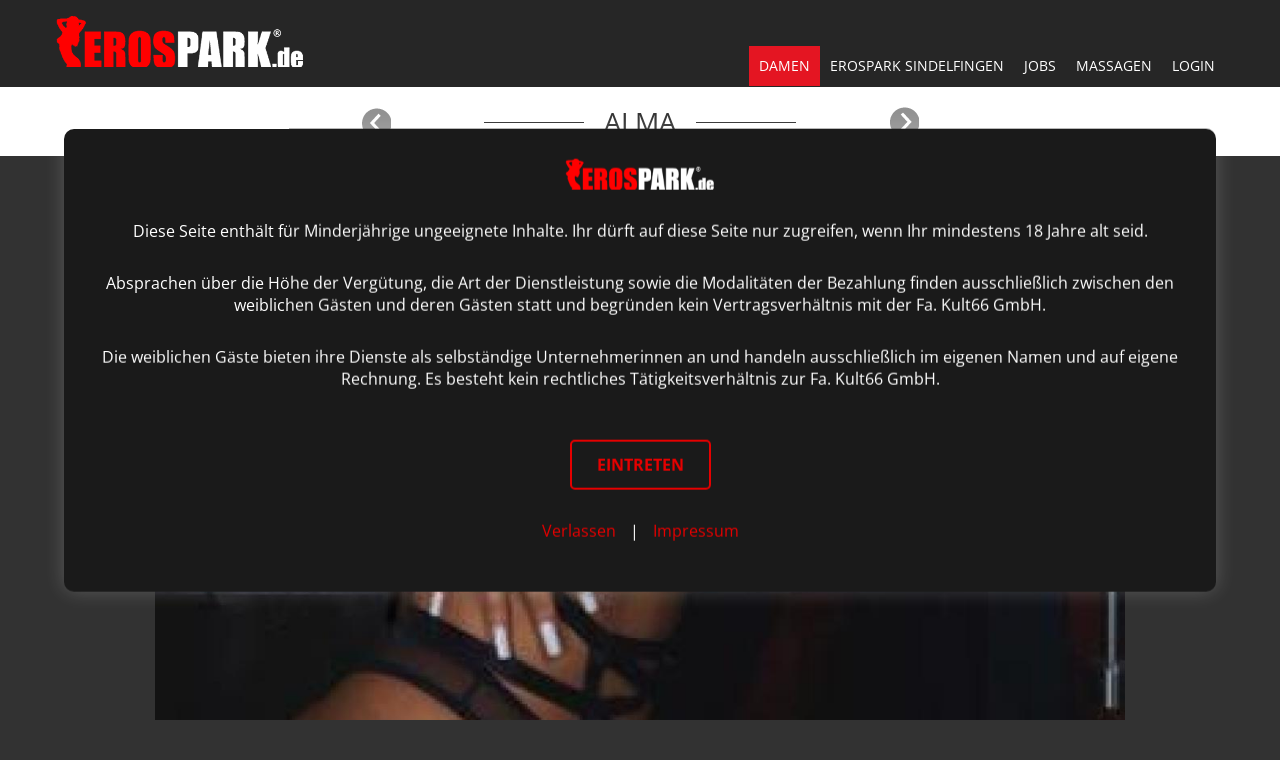

--- FILE ---
content_type: text/html; charset=UTF-8
request_url: https://www.erospark.de/damen/alma/4163
body_size: 6103
content:
<!doctype html>
<html class="no-js" lang="en">
<head>
    <title>Alma - erospark.de</title>
    <meta charset="utf-8"/>
    <meta name="viewport" content="width=device-width, initial-scale=1.0"/>
    <meta name="revisit-after" content="1 days"/>
    <meta name="author" content="Erospark.de"/>
    <meta name="publisher" content="Erospark.de"/>
    <meta name="copyright" content="Erospark.de"/>
    <meta name="audience" content="Erwachsene"/>
    <meta name="page-type" content="Katalog Verzeichnis"/>
    <meta name="page-topic" content="Erotik Sexualität"/>
    <meta name="description" content="Alma im Erospark. NEU bei uns im Haus"/>
    <meta name="keywords"  content=", Dreifarbenhaus, Jaguar, Schiller, c33, Stuttgart, Nachtclub, Waiblingen, Stuttgart, Sindelfingen, Eroscenter, Reutlingen, Bumsen, Erotikbar, Pforzheim, Puff, Ludwigsburg, Bordell, Esslingen, Rottenburg, Erospark, Calw, Böblingen, Striptease, Eros Park, Lifecam, Esslingen, Tübingen, Laufhaus, FKK Club,, Reutlingen, Eroscenter, Huren, Eros Arena, Leonberg, Baden-Württemberg, Poppen, Prostituierte"/>
    <meta property="og:title" content="Alma - erospark.de<" />
    <meta property="og:description" content="Alma im Erospark. NEU bei uns im Haus" />
    <link rel="apple-touch-icon-precomposed" sizes="57x57" href="/favicon/apple-touch-icon-57x57.png" />
    <link rel="apple-touch-icon-precomposed" sizes="114x114" href="/favicon/apple-touch-icon-114x114.png" />
    <link rel="apple-touch-icon-precomposed" sizes="72x72" href="/favicon/apple-touch-icon-72x72.png" />
    <link rel="apple-touch-icon-precomposed" sizes="144x144" href="/favicon/apple-touch-icon-144x144.png" />
    <link rel="apple-touch-icon-precomposed" sizes="60x60" href="/favicon/apple-touch-icon-60x60.png" />
    <link rel="apple-touch-icon-precomposed" sizes="120x120" href="/favicon/apple-touch-icon-120x120.png" />
    <link rel="apple-touch-icon-precomposed" sizes="76x76" href="/favicon/apple-touch-icon-76x76.png" />
    <link rel="apple-touch-icon-precomposed" sizes="152x152" href="/favicon/apple-touch-icon-152x152.png" />
    <link rel="icon" type="image/png" href="/favicon/favicon-196x196.png" sizes="196x196" />
    <link rel="icon" type="image/png" href="/favicon/favicon-96x96.png" sizes="96x96" />
    <link rel="icon" type="image/png" href="/favicon/favicon-32x32.png" sizes="32x32" />
    <link rel="icon" type="image/png" href="/favicon/favicon-16x16.png" sizes="16x16" />
    <link rel="icon" type="image/png" href="/favicon/favicon-128.png" sizes="128x128" />
    <meta name="application-name" content="Erospark.de"/>
    <meta name="msapplication-TileColor" content="#FFFFFF" />
    <meta name="msapplication-TileImage" content="/favicon/mstile-144x144.png" />
    <meta name="msapplication-square70x70logo" content="/favicon/mstile-70x70.png" />
    <meta name="msapplication-square150x150logo" content="/favicon/mstile-150x150.png" />
    <meta name="msapplication-wide310x150logo" content="/favicon/mstile-310x150.png" />
    <meta name="msapplication-square310x310logo" content="/favicon/mstile-310x310.png" />
    <meta property="og:image" content="https://cdn.erospark.de/erospark.png" />
    <link rel="stylesheet" type="text/css" href="/assets/css/main.min.css?v=1.2.1">
        <script type="text/javascript">
        window.cookieconsent_options = {message: 'Diese Website nutzt Cookies, um bestmögliche Funktionalität bieten zu können.', dismiss: 'Ok, verstanden', learnMore: 'Mehr Infos', link: 'https://www.erospark.de/datenschutz', theme: 'dark-bottom'};

  var _paq = window._paq = window._paq || [];
  _paq.push(['trackPageView']);
  _paq.push(['enableLinkTracking']);
  (function() {
    var u="https://stats.erospark.de/";
    _paq.push(['disableCookies']);
    _paq.push(["setDoNotTrack", false]);
    _paq.push(['setTrackerUrl', u+'matomo.php']);
    _paq.push(['setSiteId', '1']);
    var d=document, g=d.createElement('script'), s=d.getElementsByTagName('script')[0];
    g.async=true; g.src=u+'matomo.js'; s.parentNode.insertBefore(g,s);
  })();

    </script>
        <link href="/video-js/video-js.min.css" rel="stylesheet"/>

</head>
<body class="erospar ">

    <header>
        <nav class="navbar navbar-default">
            <div class="container">
                <div class="navbar-header">
                    <button type="button" class="navbar-toggle collapsed" data-toggle="collapse" data-target="#mobileMenue" aria-expanded="false">
                        <span class="icon-bar"></span>
                        <span class="icon-bar"></span>
                        <span class="icon-bar"></span>
                    </button>
                    <a class="navbar-brand" href="/"><img src="/assets/img/logo.png" alt="logo" class="logo"></a>
                    <div class="flag_ul visible-xs list-unstyled">
                    </div>
                </div>
                
                <div class="collapse navbar-collapse" id="mobileMenue">
                    <ul class="nav navbar-nav navbar-right">
                        <li class=" active"></li>
                        <li class="dropdown nav_drop  active">
                            <a href="#" class="dropdown-toggle" data-toggle="dropdown" role="button" aria-haspopup="true" aria-expanded="true">DAMEN</a>
                            <ul class="dropdown-menu drop_flag navbar-left" style="right: auto; left: 0;">
                                <li><a href="/damen/name">Nach Namen</a></li>
                                <li><a href="/damen/zimmer">Nach Zimmern</a></li>
                                <li><a href="/damen/ebene1">1. Etage</a></li>
                                <li><a href="/damen/ebene2">2. Etage</a></li>
                                <li><a href="/damen/ebene3">3. Etage</a></li>
                                <li><a href="/damen/ebene4">4. Etage</a></li>
                            </ul>
                        </li>

                        <li class="dropdown nav_drop ">
                            <a href="#" class="dropdown-toggle" data-toggle="dropdown" role="button" aria-haspopup="true" aria-expanded="true">EROSPARK Sindelfingen</a>
                            <ul class="dropdown-menu drop_flag navbar-right">
                                <li><a href="/erospark">DER EROSPARK </a></li>
                                <li><a href="/stundenhotel">Stundenhotel</a></li>
                                <li><a href="/unser-ambiente">AMBIENTE </a></li>
                                <li><a href="/diskretion">DISKRETION </a></li>
                                <li><a href="/sexknigge">SEX-KNIGGGE-BORDELL</a></li>
                                <li><a href="/aktionen">AKTIONEN</a></li>
                                <li><a href="/hygienemassnahmen">Hygienemaßnahmen</a></li>
                            </ul>
                        </li>
                        <li class=""><a href="/jobs">JOBS </a></li>

                        <li class="dropdown nav_drop ">
                            <a href="#" class="dropdown-toggle" data-toggle="dropdown" role="button" aria-haspopup="true" aria-expanded="true">MASSAGEN</a>
                            <ul class="dropdown-menu drop_flag navbar-left" style="right: auto; left: 0;">
                                <li><a href="/erotische-massagen">erotische Massagen</a></li>
                                <li><a href="/erotische-massagen/body-to-body-massage">Body to Body Massage</a></li>
                                <li><a href="/erotische-massagen/nuru-massage">Nuru Massage</a></li>
                                <li><a href="/erotische-massagen/tantra-massage">Tantra Massage</a></li>
                                <li><a href="/erotische-massagen/lingam-massage">Lingam Massage</a></li>
                                <li><a href="/erotische-massagen/spanische-erotik-massage">Spanische Massage</a></li>
                            </ul>
                        </li>

                            <li><a href="/login">Login</a></li>

                        <li class="hidden-xs"><br>
                            <div id="google_translate_element"></div>
                        </li>
                    </ul>
                </div>
            </div>
        </nav>
    </header>

                                <section class="titel_section ">
    <div class="container">
        <div class="row">
            <div class="col-md-12">
                <h1>Alma</h1>
                                    <a class="left carousel-control"
                       href="/damen/alesia/2564" role="button">
                        <img src="/assets/img/left.png" class="img-responsive center-block" alt="left">
                    </a>
                    <a class="right carousel-control"
                       href="/damen/anastasia/4175" role="button">
                        <img src="/assets/img/right.png" class="img-responsive center-block" alt="left">
                    </a>
                            </div>
        </div>
    </div>
</section>
        
        <div class="space15"></div>
        
        <section class="damen_slider_section">
            <div class="container">
                <div class="row">
                    <div class="col-md-10 col-md-offset-1">
                        <div id="myslider" class="carousel slide" data-ride="carousel" data-interval="false">
                            <div class="carousel-inner" role="listbox">
                                        
<div class="item active">
    <h3>Alma, 27</h3>
    <div class="damen_verfuegbar_box">
        <img src="https://cdn.erospark.de/woman/4163/header/4163_1755360903.jpg" class="img-responsive center-block"
             alt="Erospark - Sindelfingen Alma, 27">
        
            </div>
    <div class="visible-xs down_arrow">
        <img src="/assets/img/down_icon.png" alt="">
    </div>
    <div class="row space10">
        <div class="col-xs-12 col-md-6"><h2>Zimmer B 310</h2></div>
        <div class="col-xs-12 col-md-6 text-right">
            
            
                            <a href="tel:+49703141066310" class="callMe showMobile">
                            <span class="fa-stack fa-2x circle" data-toggle="tooltip" data-placement="bottom"
                                  title="Ruf sie jetzt an">
                                <i class="fas fa-circle fa-stack-2x" style="color: #fff;"></i>
                                <i class="fas fa-phone fa-stack-1x"></i>
                            </span>
                </a>
                        <span class="fa-stack fa-2x circle"  data-toggle="tooltip" data-placement="bottom"
      title="Markiere sie als Favorit">
                        <i class="fas fa-circle fa-stack-2x" style="color: #fff;"></i>
                        <i class="fas fa-heart fa-stack-1x likeDeActive"
                           id="favoritIcon"></i>
</span>
    

            <span class="fa-stack fa-2x circle" data-toggle="tooltip" data-placement="bottom"
      title="Schreibe einen Kommentar">
                        <i class="fas fa-circle fa-stack-2x" style="color: #fff;"></i>
                        <i class="fas fa-comment fa-stack-1x" style="color: #323232"></i>
                    </span>
    

        
        
        </div>
    </div>
            <div class="row space20">
            <div class="col-xs-12 text-center slogan">
                <i class="far fa-angle-double-right"></i> NEU bei uns im Haus <i
                        class="far fa-angle-double-left"></i>
            </div>
        </div>
        <div class="row space20">
        <div class="col-md-6">
            <table class="table">
                <tbody>
                <tr>
                    <td>Alter</td>
                    <td>27 Jahre</td>
                </tr>
                <tr>
                    <td class="details">Größe:</td>
                    <td>160 cm</td>
                </tr>
                
                <tr>
                    <td class="details">Gewicht:</td>
                    <td>55 kg</td>
                </tr>
                
                <tr>
                    <td class="details">BH-Größe:</td>
                    <td>85 B</td>
                </tr>
                <tr>
                    <td class="details">Herkunft:</td>
                    <td>Rumänien</td>
                </tr>
                
                                    <tr class="hideMobile">
                        <td class="details">Anrufen:</td>
                        <td><a href="tel:+49703141066310">+49 7031 41066 310</a></td>
                    </tr>
                                </tbody>
            </table>
        </div>
        
        <div class="col-md-6">
            <table class="table">
                <tbody>
                <tr>
                    <td class="details">Erscheinungsbild:</td>
                    <td class="text-right"><span id="bw1">7</span>&nbsp;
                            <i class="fa fa-heart likeDeActive"></i>
                    </td>
                </tr>
                <tr>
                    <td class="details">Service:</td>
                    <td class="text-right"><span id="bw2">7</span>&nbsp;
                            <i class="fa fa-heart likeDeActive"></i>
                    </td>
                </tr>
                <tr>
                    <td class="details">Preis / Leistung:</td>
                    <td class="text-right"><span id="bw3">7</span>&nbsp;
                            <i class="fa fa-heart likeDeActive"></i>
                    </td>
                </tr>
                <tr>
                    <td class="details">Wiederholungsfaktor:</td>
                    <td class="text-right"><span id="bw4">6</span>&nbsp;
                            <i class="fa fa-heart likeDeActive"></i>
                    </td>
                </tr>
                <tr>
                    <td class="details">Verhalten:</td>
                    <td class="text-right"><span id="bw5">7</span>&nbsp;
                            <i class="fa fa-heart likeDeActive"></i>
                    </td>
                </tr>
                <tr>
                    <td class="details">Sauberkeit/Hygiene:</td>
                    <td class="text-right"><span id="bw6">7</span>&nbsp;
                            <i class="fa fa-heart likeDeActive"></i>
                    </td>
                </tr>
                <tr>
                    <td class="details">Verfügbarkeit:</td>
                    <td class="text-right"><span id="bw7">6</span>&nbsp;
                            <i class="fa fa-heart likeDeActive"></i>
                    </td>
                </tr>
                </tbody>
            </table>
        </div>
    </div>
    <div class="row">
                    <div class="col-md-12 service">Dienstleistungen:<br>
                                                            <span class="badge">Fisting beim Gast</span>
                                            <span class="badge">französisch mit Schutz beim Gast</span>
                                            <span class="badge">Fusserotik</span>
                                            <span class="badge">Handentspannung ( Oelmassage )</span>
                                            <span class="badge">Natursekt beim Gast</span>
                                            <span class="badge">softe Lesbenspiele</span>
                                            <span class="badge">Verkehr mit Schutz</span>
                                                </div>
            </div>
            <div class="space20 hidden-xs"></div>
        <div class="row">
            <div class="col-md-12">
                <div class="masonry">
                    <div class="masonry-sizer"></div>
                                            <div class="masonry-item">
                            <a data-fancybox="gallerie"
                               href="https://cdn.erospark.de/woman/4163/gross/4163_1755360903.jpg"
                               data-caption="Alma, 27 - Erospark.de">
                                <img src="https://cdn.erospark.de/woman/4163/thumbs/4163_1755360903.jpg"
                                     alt="Alma, 27 - Erospark.de"/>
                            </a>
                        </div>
                                            <div class="masonry-item">
                            <a data-fancybox="gallerie"
                               href="https://cdn.erospark.de/woman/4163/gross/4163_68a0ae75a9e35.jpg"
                               data-caption="Alma, 27 - Erospark.de">
                                <img src="https://cdn.erospark.de/woman/4163/thumbs/4163_68a0ae75a9e35.jpg"
                                     alt="Alma, 27 - Erospark.de"/>
                            </a>
                        </div>
                                            <div class="masonry-item">
                            <a data-fancybox="gallerie"
                               href="https://cdn.erospark.de/woman/4163/gross/4163_1748789480.jpg"
                               data-caption="Alma, 27 - Erospark.de">
                                <img src="https://cdn.erospark.de/woman/4163/thumbs/4163_1748789480.jpg"
                                     alt="Alma, 27 - Erospark.de"/>
                            </a>
                        </div>
                                            <div class="masonry-item">
                            <a data-fancybox="gallerie"
                               href="https://cdn.erospark.de/woman/4163/gross/4163_683c67a64eb7c.jpg"
                               data-caption="Alma, 27 - Erospark.de">
                                <img src="https://cdn.erospark.de/woman/4163/thumbs/4163_683c67a64eb7c.jpg"
                                     alt="Alma, 27 - Erospark.de"/>
                            </a>
                        </div>
                                    </div>
            </div>
        </div>
            <div class="row space30">
        <div class="col-md-12 disclamer">
            <p>Die weiblichen Gäste bieten ihre Dienste als selbständige
                Unternehmerinnen an, und werden ausschließlich im eigenen Namen und auf eigene Rechnung
                tätig und stehen in keinem rechtlichen Tätigkeitsverhältnis zur Fa. Kult66 GmbH. </p>
        </div>
    </div>
</div>
                            </div>
                            <div class="space20"></div>
                        </div>
                    </div>
                </div>
            </div>
        </section>
        
                
        <section class="titel_section  visible-xs">
    <div class="container">
        <div class="row">
            <div class="col-md-12">
                <h1>Alma</h1>
                                    <a class="left carousel-control"
                       href="/damen/alesia/2564" role="button">
                        <img src="/assets/img/left.png" class="img-responsive center-block" alt="left">
                    </a>
                    <a class="right carousel-control"
                       href="/damen/anastasia/4175" role="button">
                        <img src="/assets/img/right.png" class="img-responsive center-block" alt="left">
                    </a>
                            </div>
        </div>
    </div>
</section>

<footer>
    <div class="container">
        <div class="row">
            <div class="col-md-6 col-sm-6">
                <div class="row">
                    <div class="col-md-12">
                        <h5 class="no-background"><span>ÖFFNUNGSZEITEN</span></h5>

                        <ul class="list-unstyled">
                            <li>
                                <p>Montag bis Donnerstag</p>
                                <p>11:00 – 02:00 Uhr</p>
                            </li>

                            <li>
                                <p>Freitag und Samstag</p>
                                <p>sowie an Tagen vor Feiertagen</p>
                                <p>11:00 – 04:00 Uhr</p>
                            </li>

                            <li>
                                <p>Sonntag</p>
                                <p>11:00 – 02:00 Uhr</p>
                            </li>

                        </ul>
                    </div>
                </div>
                                                
                                                                                
                                                                                                                                

                <div class="row hidden-xs">
                    <div class="col-md-12">
                        <h5 class="no-background"><span>PFLICHTANGABEN</span></h5>

                        <ul class="list-unstyled">
                            <li>
                                <p><a href="/kontakt">Kontakt</a></p>
                                <p><a href="/impressum">Impressum</a></p>
                                <p><a href="/datenschutz">Datenschutz</a></p>
                            </li>

                        </ul>
                    </div>

                    <div class="col-md-12">
                        <h5 class="no-background"><span>Euer Weg zu uns</span></h5>

                        <ul class="list-unstyled">
                            <li>
                                <p><a href="/standort/bordell-reutlingen">Reutlingen</a></p>
                                <p><a href="/standort/bordell-stuttgart">Stuttgart</a></p>
                                <p><a href="/standort/bordell-esslingen">Esslingen</a></p>
                                <p><a href="/standort/bordell-ludwigsburg">Ludwigsburg</a></p>
                                <p><a href="/standort/bordell-pforzheim">Pforzheim</a></p>
                                <p><a href="/standort/bordell-tuebingen">Tübingen</a></p>
                            </li>
                        </ul>
                    </div>
                </div>

            </div>

            <div class="col-md-6 col-sm-6">
                <div class="row">
                    <div class="col-md-12">
                        <h5 class="no-background"><span>ANFAHRT</span></h5>

                        <ul class="list-unstyled">
                            <li>
                                <p><span>Erospark Sindelfingen</span> <br> Max-Eyth-Straße 10 – 12 <br>
                                    <span>D-71065 Sindelfingen</span>
                                    <br> Telefon <a href="tel:+4970314106666">07031 410 6666</a></p>
                            </li>

                        </ul>
                    </div>
                </div>

                <div class="row">
                    <div class="col-md-12">
                        <iframe width="100%" height="350" frameborder="0" scrolling="no" marginheight="0"
                                marginwidth="0"
                                src="https://www.openstreetmap.org/export/embed.html?bbox=9.00223642587662%2C48.6951600322869%2C9.009880721569063%2C48.69789527640035&amp;layer=mapnik&amp;marker=48.696527672920546%2C9.00605857372284"
                                style="border: 1px solid black"></iframe>
                        <br>
                        <br>
                        <ul class="list-unstyled">
                            <li>
                                <p><span>Besuche uns auch online bei</span><br>
                                    <a href="https://www.instagram.com/erospark.sindelfingen/"
                                       target="_blank">Instagram</a> |
                                    <a href="https://www.facebook.com/erospark.sindelfingen/"
                                       target="_blank">Facebook</a>
                                </p>
                            </li>
                        </ul>


                        <div class="row visible-xs">
                            <div class="col-md-12">
                                <h5 class="no-background"><span>PFLICHTANGABEN</span></h5>

                                <ul class="list-unstyled">
                                    <li>
                                        <p><a href="/kontakt">Kontakt</a></p>
                                        <p><a href="/impressum">Impressum</a></p>
                                        <p><a href="/datenschutz">Datenschutz</a></p>
                                    </li>
                                </ul>
                            </div>

                            <div class="col-md-12">
                                <h5 class="no-background"><span>Euer Weg zu uns</span></h5>

                                <ul class="list-unstyled">
                                    <li>
                                        <p><a href="/standort/bordell-reutlingen">Reutlingen</a></p>
                                        <p><a href="/standort/bordell-stuttgart">Stuttgart</a></p>
                                        <p><a href="/standort/bordell-esslingen">Esslingen</a></p>
                                        <p><a href="/standort/bordell-ludwigsburg">Ludwigsburg</a></p>
                                        <p><a href="/standort/bordell-pforzheim">Pforzheim</a></p>
                                        <p><a href="/standort/bordell-tuebingen">Tübingen</a></p>
                                    </li>
                                </ul>
                            </div>

                        </div>
                    </div>
                </div>

            </div>
        </div>
    </div>

</footer>
<script type="text/javascript" src="/assets/js/jquery.min.js"></script>
<script type="text/javascript" src="/assets/js/bootstrap.min.js" async></script>
<script type="text/javascript" src="/assets/js/erospark.min.js?v=1768510871" async></script>
<script type="text/javascript" src="/assets/js/lazyload.min.js"></script>

<script type="text/javascript">
    function googleTranslateElementInit() {
        new google.translate.TranslateElement({
            pageLanguage: 'de',
            layout: google.translate.TranslateElement.InlineLayout.SIMPLE,
            autoDisplay: false,
            gaTrack: true,
            gaId: 'UA-40980528-1'
        }, 'google_translate_element');
    }

    new LazyLoad();
</script>
<script type="text/javascript" src="//translate.google.com/translate_a/element.js?cb=googleTranslateElementInit"
        async></script>
<div id="mask"></div>
<div id="mask-content">
    <img src="/assets/img/logo.png" alt="Logo" />
    <p>Diese Seite enthält für Minderjährige ungeeignete Inhalte. Ihr dürft auf diese Seite nur zugreifen, wenn Ihr mindestens 18 Jahre alt seid.</p>
    <p>Absprachen über die Höhe der Vergütung, die Art der Dienstleistung sowie die Modalitäten der Bezahlung finden ausschließlich zwischen den weiblichen Gästen und deren Gästen statt und begründen kein Vertragsverhältnis mit der Fa. Kult66 GmbH.</p>
    <p>Die weiblichen Gäste bieten ihre Dienste als selbständige Unternehmerinnen an und handeln ausschließlich im eigenen Namen und auf eigene Rechnung. Es besteht kein rechtliches Tätigkeitsverhältnis zur Fa. Kult66 GmbH.</p>
    <p><a href="#" class="entrance-button" id="entrance18">EINTRETEN</a></p>
    <p><a href="https://www.google.de">Verlassen</a> | <a href="https://www.erospark.de/impressum">Impressum</a></p>
</div>

    <div class="modal fade" id="externSite" tabindex="-1" role="dialog" aria-labelledby="externSite" aria-hidden="true">
    <div class="modal-dialog">
        <div class="modal-content">
            <div class="modal-header">
                <h4 class="modal-title">Du verlässt die Seite von Erospark.de!</h4>
            </div>
            <div class="modal-body">
                <div class="text-center">
                    <p>Wir haben keinen Einfluss auf die dort zur Verfügung gestellten Informationen, oder führen eine Geschäftsbeziehung mit dem Unternehmen.</p>
                    <p><a id="externSite-link" class="btn btn-primary" target="_blank" onclick="$('#externSite').modal('close')"></a></p>
                </div>
            </div>
        </div>
    </div>
</div>
                <link rel="stylesheet" href="/assets/css/jquery.fancybox.min.css"/>
        <script src="/assets/js/jquery.fancybox.min.js"></script>
        <script src="/assets/js/masonry.min.js"></script>
        <script>
            var $container = $('.masonry');

            $container.imagesLoaded(function () {
                $container.masonry({
                    itemSelector: '.masonry-item',
                    columnWidth: '.masonry-sizer',
                    percentPosition: true
                });
            });

            $("[data-fancybox]").fancybox({
                loop: true,
                buttons: [
                    'zoom',
                    'close'
                ],
            });
        </script>
        
    <script>
        $('#fav').click(function (e) {
            e.preventDefault();
            var selector = $(this);
            $.ajax({
                type: 'POST',
                url: '/ajax/favorit',
                data: {id: $(this).data("id"), state: $(this).attr("data-state")},

            })
                .done(function (data) {
                    $('#favoritIcon').toggleClass(data.toggle);
                    selector.attr('data-state', data.state);
                });
        });
        $('[id*=like_]').on("click", function (e) {
            e.preventDefault();
            var selector = $(this);
            $.ajax({
                type: 'POST',
                url: '/ajax/like',
                data: {id: $(this).data("id"), state: $(this).attr("data-state"), field: $(this).data("field")},

            })
                .done(function (data) {
                    selector.toggleClass(data.toggle);
                    selector.attr('data-state', data.state);
                    $('#bw' + data.field).text(data.count);


                })
                .fail(function (data) {
                    if (typeof data.message !== 'undefined') {
                        alert(data.message);
                    }
                });

        });

        $("#fromComment").submit(function () {
            $.ajax({
                type: "POST",
                url: '/ajax/comment',
                data: $("#fromComment").serialize(),
                success: function (data) {
                    console.log('Data:' + data.message);
                },
                error: function (jqXHR, text, error) {
                    $('#result').html(error);
                }
            });
            return false;
        });
    </script>
<script src="/video-js/video.min.js"></script>

</body>
</html>


--- FILE ---
content_type: application/javascript
request_url: https://www.erospark.de/assets/js/erospark.min.js?v=1768510871
body_size: 4177
content:
$(document).ready((function(){$('[data-toggle="tooltip"]').tooltip(),$(window).width()>768&&$(".nav .dropdown").hover((function(){$(this).addClass("open")}),(function(){$(this).removeClass("open")})),$(".externLink").on("click",(function(){$("#mobileMenue").collapse("hide"),$("#externSite-link").attr("href",$(this).attr("data-href")),$("#externSite-link").text($(this).attr("data-domain")),$("#externSite").modal({show:!0})}))})),function(){if(!window.hasCookieHinweis){window.hasCookieHinweis=!0;var e="CookieHinweis_agree";if(!(document.cookie.indexOf(e)>-1)){"function"!=typeof String.prototype.trim&&(String.prototype.trim=function(){return this.replace(/^\s+|\s+$/g,"")});var t,i={isArray:function(e){return"[object Array]"==Object.prototype.toString.call(e)},isObject:function(e){return"[object Object]"==Object.prototype.toString.call(e)},each:function(e,t,n,o){if(i.isObject(e)&&!o)for(var s in e)e.hasOwnProperty(s)&&t.call(n,e[s],s,e);else for(var r=0,a=e.length;a>r;r++)t.call(n,e[r],r,e)},merge:function(e,t){e&&i.each(t,(function(t,n){i.isObject(t)&&i.isObject(e[n])?i.merge(e[n],t):e[n]=t}))},bind:function(e,t){return function(){return e.apply(t,arguments)}},queryObject:function(e,t){var i,n=0,o=e;for(t=t.split(".");(i=t[n++])&&o.hasOwnProperty(i)&&(o=o[i]);)if(n===t.length)return o;return null},setCookie:function(e,t,i){var n=new Date;i=i||30,n.setDate(n.getDate()+i),document.cookie=e+"="+t+"; expires="+n.toUTCString()+"; path=/"},addEventListener:function(e,t,i){e.addEventListener?e.addEventListener(t,i):e.attachEvent("on"+t,i)}},n=function(){var e=function(t,n,o){return i.isArray(n)?i.each(n,(function(i){e(t,i,o)})):void(t.addEventListener?t.addEventListener(n,o):t.attachEvent("on"+n,o))},t=function(e,t,n){var o=e.parentNode.querySelectorAll("["+t+"]");i.each(o,(function(e){var i=e.getAttribute(t);n(e,i)}),window,!0)},n=function(n,o){t(n,"data-cc-event",(function(t,n){var s=n.split(":"),r=i.queryObject(o,s[1]);e(t,s[0],i.bind(r,o))}))},o=function(e,n){t(e,"data-cc-if",(function(e,t){i.queryObject(n,t)||e.parentNode.removeChild(e)}))};return{build:function(e,t){i.isArray(e)&&(e=e.join("")),e=function(e,t){return e.replace(/\{\{(.*?)\}\}/g,(function(e,n){for(var o,s=n.split("||");token=s.shift();){if(token=token.trim(),'"'===token[0])return token.slice(1,token.length-1);if(o=i.queryObject(t,token))return o}return""}))}(e,t);var s=function(e){var t=document.createElement("div");return t.innerHTML=e,t.children[0]}(e);return n(s,t),o(s,t),s}}}(),o={options:{message:"Diese Website nutzt Cookies, um bestm&ouml;gliche Funktionalit&auml;t bieten zu k&ouml;nnen. ",agree:"Ok, verstanden",learnMore:"Mehr Informationen",link:"https://www.erospark.de/datenschutz",container:null,theme:"dunkel-unten",markup:['<div class="cc_banner-wrapper {{containerClasses}}">','<div class="cc_banner cc_container cc_container--open">','<a href="#null" data-cc-event="click:agree" class="cc_btn cc_btn_accept_all">{{options.agree}}</a>','<p class="cc_message">{{options.message}} <a rel="nofollow" data-cc-if="options.link" class="cc_more_info" href="{{options.link || "#null"}}">{{options.learnMore}}</a></p>',"</div>","</div>"]},init:function(){var e=window.CookieHinweis_options;e&&this.setOptions(e),this.setContainer(),this.options.theme?this.loadTheme(this.render):this.render()},setOptionsOnTheFly:function(e){this.setOptions(e),this.render()},setOptions:function(e){i.merge(this.options,e)},setContainer:function(){this.container=this.options.container?document.querySelector(this.options.container):document.body,this.containerClasses="",navigator.appVersion.indexOf("MSIE 8")>-1&&(this.containerClasses+=" cc_ie8")},loadTheme:function(e){var t=this.options.theme;-1===t.indexOf(".css")&&(t="//s3.eu-central-1.amazonaws.com/website-tutor/cookiehinweis/"+t+".css");var n=document.createElement("link");n.rel="stylesheet",n.type="text/css",n.href=t;var o=!1;n.onload=i.bind((function(){!o&&e&&(e.call(this),o=!0)}),this),document.getElementsByTagName("head")[0].appendChild(n)},render:function(){this.element&&this.element.parentNode&&(this.element.parentNode.removeChild(this.element),delete this.element),this.element=n.build(this.options.markup,this),this.container.firstChild?this.container.insertBefore(this.element,this.container.firstChild):this.container.appendChild(this.element)},agree:function(e){e.preventDefault&&e.preventDefault(),e.returnValue=!1,this.setAgreedCookie(),this.container.removeChild(this.element)},setAgreedCookie:function(){i.setCookie(e,"yes")}},s=!1;(t=function(){s||"complete"!=document.readyState||(o.init(),s=!0,window.update_CookieHinweis_options=i.bind(o.setOptionsOnTheFly,o))})(),i.addEventListener(document,"readystatechange",t)}}}(),function(e,t,i,n,o){e[n]=e[n]||[],e[n].push({"gtm.start":(new Date).getTime(),event:"gtm.js"});var s=t.getElementsByTagName(i)[0],r=t.createElement(i);r.async=!0,r.src="https://www.googletagmanager.com/gtm.js?id=GTM-TVL985",s.parentNode.insertBefore(r,s)}(window,document,"script","dataLayer"),function(e){"function"==typeof define&&define.amd?define(["jquery"],e):"object"==typeof exports?e(require("jquery")):e(jQuery)}((function(e){var t=/\+/g;function i(e){return s.raw?e:encodeURIComponent(e)}function n(e){return i(s.json?JSON.stringify(e):String(e))}function o(i,n){var o=s.raw?i:function(e){0===e.indexOf('"')&&(e=e.slice(1,-1).replace(/\\"/g,'"').replace(/\\\\/g,"\\"));try{return e=decodeURIComponent(e.replace(t," ")),s.json?JSON.parse(e):e}catch(e){}}(i);return e.isFunction(n)?n(o):o}var s=e.cookie=function(t,r,a){if(void 0!==r&&!e.isFunction(r)){if("number"==typeof(a=e.extend({},s.defaults,a)).expires){var c=a.expires,h=a.expires=new Date;h.setTime(+h+864e5*c)}return document.cookie=[i(t),"=",n(r),a.expires?"; expires="+a.expires.toUTCString():"",a.path?"; path="+a.path:"",a.domain?"; domain="+a.domain:"",a.secure?"; secure":""].join("")}for(var l,d=t?void 0:{},u=document.cookie?document.cookie.split("; "):[],p=0,f=u.length;p<f;p++){var m=u[p].split("="),g=(l=m.shift(),s.raw?l:decodeURIComponent(l)),w=m.join("=");if(t&&t===g){d=o(w,r);break}t||void 0===(w=o(w))||(d[g]=w)}return d};s.defaults={},e.removeCookie=function(t,i){return void 0!==e.cookie(t)&&(e.cookie(t,"",e.extend({},i,{expires:-1})),!e.cookie(t))}})),function(e){e(document).ready((function(){const t="entrance18Accepted",i="eventPopupClosed",n=e("#mask"),o=e("#mask-content"),s=e("#event-popup"),r=t=>{e("#mask, #mask-content").fadeOut(1e3,(function(){e(this).css("display","none"),"function"==typeof t&&t()}))},a=()=>{s.length&&!e.cookie(i)&&s.fadeIn(400)};e.cookie(t)?a():(n.css("display","block"),o.css("display","block")),e("#entrance18").on("click",(function(i){i.preventDefault();const n=new Date;n.setTime(n.getTime()+2592e6),e.cookie(t,1,{expires:n,path:"/"}),r((()=>{a()}))})),s.on("click",(function(){const t=new Date;t.setTime(t.getTime()+864e5),e.cookie(i,1,{expires:t,path:"/"}),e(this).fadeOut(400)})),e(window).on("resize",(()=>{const t=e("#wrapper"),i=t.length?t.outerHeight():e("body").outerHeight(),o=t.length?t.outerWidth():e("body").outerWidth();n.width(o).height(i)})),e(window).trigger("resize")}))}(jQuery),function(e){e.snowfall=function(t,i){i=e.extend({flakeCount:35,flakeColor:"#ffffff",flakeIndex:999999,minSize:1,maxSize:2,minSpeed:1,maxSpeed:5,round:!1,shadow:!1,collection:!1,collectionHeight:40,deviceorientation:!1},i);var n=function(e,t){return Math.round(e+Math.random()*(t-e))};function o(o,s,r,a,d){this.id=d,this.x=o,this.y=s,this.size=r,this.speed=a,this.step=0,this.stepSize=n(1,10)/100,i.collection&&(this.target=p[n(0,p.length-1)]);var u=e(document.createElement("div")).attr({class:"snowfall-flakes",id:"flake-"+this.id}).css({width:this.size,height:this.size,background:i.flakeColor,position:"absolute",top:this.y,left:this.x,fontSize:0,zIndex:i.flakeIndex});e(t).get(0).tagName===e(document).get(0).tagName?(e("body").append(u),t=e("body")):e(t).append(u),this.element=document.getElementById("flake-"+this.id),this.update=function(){if(this.y+=this.speed,this.y>c-(this.size+6)&&this.reset(),this.element.style.top=this.y+"px",this.element.style.left=this.x+"px",this.step+=this.stepSize,this.x+=!1===k?Math.cos(this.step):k+Math.cos(this.step),i.collection&&this.x>this.target.x&&this.x<this.target.width+this.target.x&&this.y>this.target.y&&this.y<this.target.height+this.target.y){var e=this.target.element.getContext("2d"),t=this.x-this.target.x,n=this.y-this.target.y,o=this.target.colData;if(void 0!==o[parseInt(t)][parseInt(n+this.speed+this.size)]||n+this.speed+this.size>this.target.height)if(n+this.speed+this.size>this.target.height){for(;n+this.speed+this.size>this.target.height&&this.speed>0;)this.speed*=.5;e.fillStyle="#fff",null==o[parseInt(t)][parseInt(n+this.speed+this.size)]?(o[parseInt(t)][parseInt(n+this.speed+this.size)]=1,e.fillRect(t,n+this.speed+this.size,this.size,this.size)):(o[parseInt(t)][parseInt(n+this.speed)]=1,e.fillRect(t,n+this.speed,this.size,this.size)),this.reset()}else this.speed=1,this.stepSize=0,parseInt(t)+1<this.target.width&&null==o[parseInt(t)+1][parseInt(n)+1]?this.x++:parseInt(t)-1>0&&null==o[parseInt(t)-1][parseInt(n)+1]?this.x--:(e.fillStyle="#fff",e.fillRect(t,n,this.size,this.size),o[parseInt(t)][parseInt(n)]=1,this.reset())}(this.x>h-l||this.x<l)&&this.reset()},this.reset=function(){this.y=0,this.x=n(l,h-l),this.stepSize=n(1,10)/100,this.size=n(100*i.minSize,100*i.maxSize)/100,this.speed=n(i.minSpeed,i.maxSpeed)}}e(t).data("snowfall",this);var s=[],r=0,a=0,c=e(t).height(),h=e(t).width(),l=0,d=0;if(!1!==i.collection){var u=document.createElement("canvas");if(u.getContext&&u.getContext("2d")){var p=[],f=e(i.collection),m=i.collectionHeight;for(a=0;a<f.length;a++){var g=f[a].getBoundingClientRect(),w=document.createElement("canvas"),v=[];if(g.top-m>0){document.body.appendChild(w),w.style.position="absolute",w.height=m,w.width=g.width,w.style.left=g.left+"px",w.style.top=g.top-m+"px";for(var y=0;y<g.width;y++)v[y]=[];p.push({element:w,x:g.left,y:g.top-m,width:g.width,height:m,colData:v})}}}else i.collection=!1}for(e(t).get(0).tagName===e(document).get(0).tagName&&(l=25),e(window).bind("resize",(function(){c=e(t).height(),h=e(t).width()})),a=0;a<i.flakeCount;a+=1)r=s.length,s.push(new o(n(l,h-l),n(0,c),n(100*i.minSize,100*i.maxSize)/100,n(i.minSpeed,i.maxSpeed),r));i.round&&e(".snowfall-flakes").css({"-moz-border-radius":i.maxSize,"-webkit-border-radius":i.maxSize,"border-radius":i.maxSize}),i.shadow&&e(".snowfall-flakes").css({"-moz-box-shadow":"1px 1px 1px #555","-webkit-box-shadow":"1px 1px 1px #555","box-shadow":"1px 1px 1px #555"});var k=!1;i.deviceorientation&&e(window).bind("deviceorientation",(function(e){k=.1*e.originalEvent.gamma})),function e(){for(a=0;a<s.length;a+=1)s[a].update();d=setTimeout((function(){e()}),30)}(),this.clear=function(){e(t).children(".snowfall-flakes").remove(),s=[],clearTimeout(d)}},e.fn.snowfall=function(t){return"object"==typeof t||null==t?this.each((function(i){new e.snowfall(this,t)})):"string"==typeof t?this.each((function(t){var i=e(this).data("snowfall");i&&i.clear()})):void 0}}(jQuery);